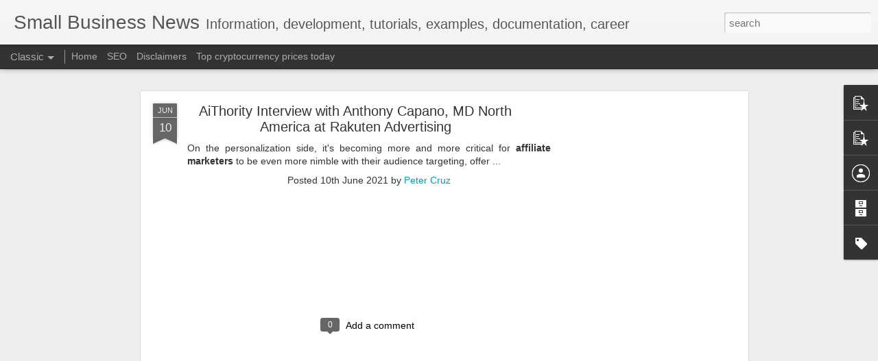

--- FILE ---
content_type: text/html; charset=utf-8
request_url: https://www.google.com/recaptcha/api2/aframe
body_size: 268
content:
<!DOCTYPE HTML><html><head><meta http-equiv="content-type" content="text/html; charset=UTF-8"></head><body><script nonce="N-XdlBzcntHzi60HLAxPDQ">/** Anti-fraud and anti-abuse applications only. See google.com/recaptcha */ try{var clients={'sodar':'https://pagead2.googlesyndication.com/pagead/sodar?'};window.addEventListener("message",function(a){try{if(a.source===window.parent){var b=JSON.parse(a.data);var c=clients[b['id']];if(c){var d=document.createElement('img');d.src=c+b['params']+'&rc='+(localStorage.getItem("rc::a")?sessionStorage.getItem("rc::b"):"");window.document.body.appendChild(d);sessionStorage.setItem("rc::e",parseInt(sessionStorage.getItem("rc::e")||0)+1);localStorage.setItem("rc::h",'1770153273908');}}}catch(b){}});window.parent.postMessage("_grecaptcha_ready", "*");}catch(b){}</script></body></html>

--- FILE ---
content_type: text/javascript; charset=UTF-8
request_url: https://tech.goyun.info/?v=0&action=initial&widgetId=PopularPosts2&responseType=js&xssi_token=AOuZoY6VDOqvW6C9daqmRzg6I5SPoaAscw%3A1770153270319
body_size: 1542
content:
try {
_WidgetManager._HandleControllerResult('PopularPosts2', 'initial',{'title': '', 'showSnippets': true, 'showThumbnails': true, 'thumbnailSize': 72, 'showAuthor': false, 'showDate': false, 'posts': [{'id': '625859418773064291', 'title': 'Empty-Heart Disease', 'href': 'https://tech.goyun.info/2025/11/empty-heart-disease.html', 'snippet': 'A growing psychological crisis among Chinese students, described as more severe than depression. Characterized by \u201cFour No\u2019s\u201d: No motivation...'}, {'id': '8622179308134916228', 'title': 'A tragic but deeply moving story of strength and survival.', 'href': 'https://tech.goyun.info/2025/10/a-tragic-but-deeply-moving-story-of.html', 'snippet': '\u2022 Survivor of a grizzly bear attack: A British Columbia man named Rudy Boehm, 77, was attacked by a grizzly bear while hiking near his remot...'}, {'id': '944031984437044218', 'title': 'Alphabet ( GOOG, GOOGL ) expanded its Gemini AI rollout', 'href': 'https://tech.goyun.info/2025/10/alphabet-goog-googl-expanded-its-gemini.html', 'snippet': 'Alphabet ( GOOG, GOOGL ) expanded its Gemini AI rollout with new enterprise integrations via Accenture and Google Cloud, boosting engagement...'}, {'id': '364221449159227137', 'title': 'Why Hobbies Matter for Aging Well', 'href': 'https://tech.goyun.info/2025/08/why-hobbies-matter-for-aging-well.html', 'snippet': '\ud83e\udde0 Why Hobbies Matter for Aging Well Leisure time increases with age, and how it\x26#39;s used can significantly impact mental and physical hea...'}, {'id': '7461135614579617890', 'title': '\x3cb\x3eAffiliate Marketing\x3c/b\x3e 101 | The African Exponent.', 'href': 'https://tech.goyun.info/2022/02/affiliate-marketing-101-african-exponent.html', 'snippet': 'With the rise in the e-commerce market, affiliate marketing  is becoming popular for companies. And it is solely because people are now more...'}, {'id': '8919123906934137778', 'title': 'YouTrip\x26#39;s Jeremy Lim joins ShopBack SG as \x3cb\x3emarketing\x3c/b\x3e head', 'href': 'https://tech.goyun.info/2022/02/youtrip-jeremy-lim-joins-shopback-sg-as.html', 'snippet': 'In his new role, Lim will manage a team of 18 people across ShopBack\x26#39;s online affiliate  and the recently launched in-store payment feat...'}, {'id': '4472718024123044347', 'title': '27 Best Small Business Ideas To Make Money in 2022 | GOBankingRates', 'href': 'https://tech.goyun.info/2022/02/27-best-small-business-ideas-to-make.html', 'snippet': '25. Affiliate Marketing  ... Many online stores allow affiliates to market their products. If you are an influencer, this can earn you some ...'}, {'id': '7194766632228583403', 'title': 'Despite looming risk of a U.S. government shutdown after Congress failed to pass a funding measure, markets remain resilient.', 'href': 'https://tech.goyun.info/2025/10/despite-looming-risk-of-us-government.html', 'snippet': 'The S\x26amp;P 500 (+0.4%), Nasdaq (+0.3%), and Dow (+0.2%) closed September at their best levels since 2010, with Pfizer leading gains (+6.8%)...'}, {'id': '1034161759410747380', 'title': 'Visual Studio Code How to disable telemetry reporting', 'href': 'https://tech.goyun.info/2020/01/visual-studio-code-how-to-disable.html', 'snippet': '  \xa0   VS Code collects usage data and sends it to Microsoft to help improve our products and services. Read our privacy statement and teleme...'}, {'id': '2708087239763977282', 'title': '\x26#39;Still command a lot of time\x26#39;: Why DTC brand Omaha Steaks remains bullish on Facebook ... - Digiday', 'href': 'https://tech.goyun.info/2022/02/command-lot-of-time-why-dtc-brand-omaha.html', 'snippet': '... paid partnerships or affiliate programs  with influencers like Food Network/TV personality, ... \u201cDirect to consumer marketing is super c...'}]});
} catch (e) {
  if (typeof log != 'undefined') {
    log('HandleControllerResult failed: ' + e);
  }
}


--- FILE ---
content_type: text/plain
request_url: https://www.google-analytics.com/j/collect?v=1&_v=j102&a=1433620969&t=pageview&_s=1&dl=https%3A%2F%2Ftech.goyun.info%2F2021%2F06%2Faithority-interview-with-anthony-capano.html&ul=en-us%40posix&dt=Small%20Business%20News%3A%20AiThority%20Interview%20with%20Anthony%20Capano%2C%20MD%20North%20America%20at%20Rakuten%20Advertising&sr=1280x720&vp=1280x720&_u=IEBAAEABAAAAACAAI~&jid=104129609&gjid=1199485224&cid=1579116060.1770153271&tid=UA-163373585-2&_gid=2145154140.1770153271&_r=1&_slc=1&z=1472167882
body_size: -450
content:
2,cG-CT4R72NJEY

--- FILE ---
content_type: text/javascript; charset=UTF-8
request_url: https://tech.goyun.info/?v=0&action=initial&widgetId=PopularPosts2&responseType=js&xssi_token=AOuZoY6VDOqvW6C9daqmRzg6I5SPoaAscw%3A1770153270319
body_size: 1546
content:
try {
_WidgetManager._HandleControllerResult('PopularPosts2', 'initial',{'title': '', 'showSnippets': true, 'showThumbnails': true, 'thumbnailSize': 72, 'showAuthor': false, 'showDate': false, 'posts': [{'id': '625859418773064291', 'title': 'Empty-Heart Disease', 'href': 'https://tech.goyun.info/2025/11/empty-heart-disease.html', 'snippet': 'A growing psychological crisis among Chinese students, described as more severe than depression. Characterized by \u201cFour No\u2019s\u201d: No motivation...'}, {'id': '8622179308134916228', 'title': 'A tragic but deeply moving story of strength and survival.', 'href': 'https://tech.goyun.info/2025/10/a-tragic-but-deeply-moving-story-of.html', 'snippet': '\u2022 Survivor of a grizzly bear attack: A British Columbia man named Rudy Boehm, 77, was attacked by a grizzly bear while hiking near his remot...'}, {'id': '944031984437044218', 'title': 'Alphabet ( GOOG, GOOGL ) expanded its Gemini AI rollout', 'href': 'https://tech.goyun.info/2025/10/alphabet-goog-googl-expanded-its-gemini.html', 'snippet': 'Alphabet ( GOOG, GOOGL ) expanded its Gemini AI rollout with new enterprise integrations via Accenture and Google Cloud, boosting engagement...'}, {'id': '364221449159227137', 'title': 'Why Hobbies Matter for Aging Well', 'href': 'https://tech.goyun.info/2025/08/why-hobbies-matter-for-aging-well.html', 'snippet': '\ud83e\udde0 Why Hobbies Matter for Aging Well Leisure time increases with age, and how it\x26#39;s used can significantly impact mental and physical hea...'}, {'id': '7461135614579617890', 'title': '\x3cb\x3eAffiliate Marketing\x3c/b\x3e 101 | The African Exponent.', 'href': 'https://tech.goyun.info/2022/02/affiliate-marketing-101-african-exponent.html', 'snippet': 'With the rise in the e-commerce market, affiliate marketing  is becoming popular for companies. And it is solely because people are now more...'}, {'id': '8919123906934137778', 'title': 'YouTrip\x26#39;s Jeremy Lim joins ShopBack SG as \x3cb\x3emarketing\x3c/b\x3e head', 'href': 'https://tech.goyun.info/2022/02/youtrip-jeremy-lim-joins-shopback-sg-as.html', 'snippet': 'In his new role, Lim will manage a team of 18 people across ShopBack\x26#39;s online affiliate  and the recently launched in-store payment feat...'}, {'id': '4472718024123044347', 'title': '27 Best Small Business Ideas To Make Money in 2022 | GOBankingRates', 'href': 'https://tech.goyun.info/2022/02/27-best-small-business-ideas-to-make.html', 'snippet': '25. Affiliate Marketing  ... Many online stores allow affiliates to market their products. If you are an influencer, this can earn you some ...'}, {'id': '7194766632228583403', 'title': 'Despite looming risk of a U.S. government shutdown after Congress failed to pass a funding measure, markets remain resilient.', 'href': 'https://tech.goyun.info/2025/10/despite-looming-risk-of-us-government.html', 'snippet': 'The S\x26amp;P 500 (+0.4%), Nasdaq (+0.3%), and Dow (+0.2%) closed September at their best levels since 2010, with Pfizer leading gains (+6.8%)...'}, {'id': '1034161759410747380', 'title': 'Visual Studio Code How to disable telemetry reporting', 'href': 'https://tech.goyun.info/2020/01/visual-studio-code-how-to-disable.html', 'snippet': '  \xa0   VS Code collects usage data and sends it to Microsoft to help improve our products and services. Read our privacy statement and teleme...'}, {'id': '2708087239763977282', 'title': '\x26#39;Still command a lot of time\x26#39;: Why DTC brand Omaha Steaks remains bullish on Facebook ... - Digiday', 'href': 'https://tech.goyun.info/2022/02/command-lot-of-time-why-dtc-brand-omaha.html', 'snippet': '... paid partnerships or affiliate programs  with influencers like Food Network/TV personality, ... \u201cDirect to consumer marketing is super c...'}]});
} catch (e) {
  if (typeof log != 'undefined') {
    log('HandleControllerResult failed: ' + e);
  }
}


--- FILE ---
content_type: text/javascript; charset=UTF-8
request_url: https://tech.goyun.info/?v=0&action=initial&widgetId=PopularPosts1&responseType=js&xssi_token=AOuZoY6VDOqvW6C9daqmRzg6I5SPoaAscw%3A1770153270319
body_size: 382
content:
try {
_WidgetManager._HandleControllerResult('PopularPosts1', 'initial',{'title': '', 'showSnippets': true, 'showThumbnails': true, 'thumbnailSize': 72, 'showAuthor': true, 'showDate': true, 'posts': [{'id': '625859418773064291', 'title': 'Empty-Heart Disease', 'href': 'https://tech.goyun.info/2025/11/empty-heart-disease.html', 'snippet': 'A growing psychological crisis among Chinese students, described as more severe than depression. Characterized by \u201cFour No\u2019s\u201d: No motivation...'}, {'id': '8622179308134916228', 'title': 'A tragic but deeply moving story of strength and survival.', 'href': 'https://tech.goyun.info/2025/10/a-tragic-but-deeply-moving-story-of.html', 'snippet': '\u2022 Survivor of a grizzly bear attack: A British Columbia man named Rudy Boehm, 77, was attacked by a grizzly bear while hiking near his remot...'}, {'id': '944031984437044218', 'title': 'Alphabet ( GOOG, GOOGL ) expanded its Gemini AI rollout', 'href': 'https://tech.goyun.info/2025/10/alphabet-goog-googl-expanded-its-gemini.html', 'snippet': 'Alphabet ( GOOG, GOOGL ) expanded its Gemini AI rollout with new enterprise integrations via Accenture and Google Cloud, boosting engagement...'}]});
} catch (e) {
  if (typeof log != 'undefined') {
    log('HandleControllerResult failed: ' + e);
  }
}
